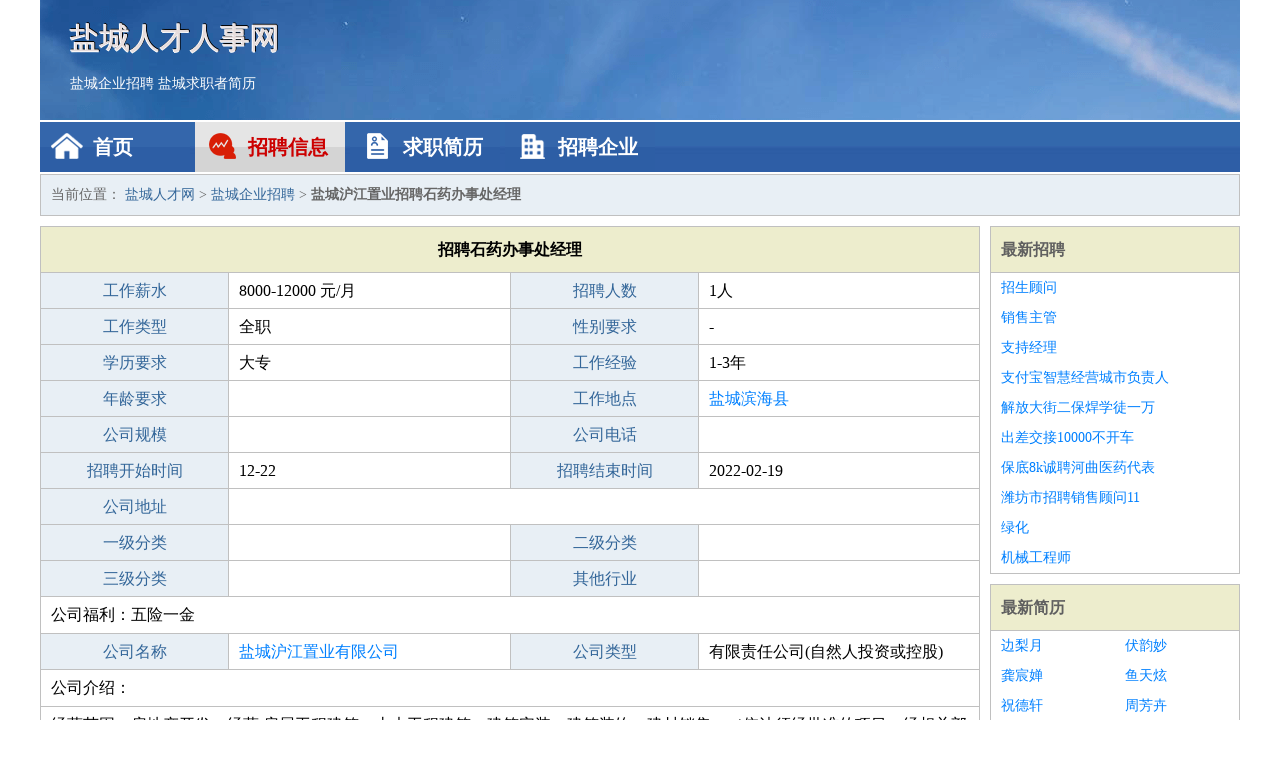

--- FILE ---
content_type: text/html
request_url: http://www.xinhound.com/zhaopin/247.html
body_size: 2396
content:
<!DOCTYPE html>
<html>
<head>
<meta charset="UTF-8">
<meta name="viewport" content="width=device-width, initial-scale=1.0">
<meta http-equiv="X-UA-Compatible" content="IE=edge,chrome=1">
<meta name="applicable-device" content="pc,mobile">
<meta name="robots" content="all">
<meta name="keywords" content="石药办事处经理,盐城沪江置业招聘石药办事处经理">
<title>盐城沪江置业招聘石药办事处经理 盐城人才网</title>
<link rel="stylesheet" type="text/css" media="screen" href="/static/default/css/common.css?v=1765099728"/>
</head>
<body>
<div class="header inner">
<div class="mod-head">
<div class="hd">
<a href="/" class="logo">盐城人才人事网</a>
<a href="/zhaopin/">盐城企业招聘</a>
<a href="/jianli/">盐城求职者简历</a>
</div>
<div class="bd">
<div class="nav">
<a href="/" class="home">首页</a>
<a href="/zhaopin/" class="job active">招聘信息</a>
<a href="/jianli/" class="jianli">求职简历</a>
<a href="/qiye/" class="qiye">招聘企业</a>
</div>
</div>
</div>
</div>
<div class="container inner">
<div class="mod-breadcrumbs">
<div class="bd">
当前位置：
<a href="/">盐城人才网</a> &gt;
<a href="/zhaopin/">盐城企业招聘</a> &gt;
<strong>盐城沪江置业招聘石药办事处经理</strong>
</div>
</div>
<div class="main">
<div class="mod-table module">
<div class="hd">
<h1>招聘石药办事处经理</h1>
</div>
<div class="bd">
<p>
<label>工作薪水</label>
<span>8000-12000 元/月</span>
<label>招聘人数</label>
<span>1人</span>
</p>
<p>
<label>工作类型</label>
<span>全职</span>
<label>性别要求</label>
<span>-</span>
</p>
<p>
<label>学历要求</label>
<span>大专</span>
<label>工作经验</label>
<span>1-3年</span>
</p>
<p>
<label>年龄要求</label>
<span></span>
<label>工作地点</label>
<span><a href="/binhaixian/" target="_blank">盐城滨海县</a></span>
</p>
<p>
<label>公司规模</label>
<span></span>
<label>公司电话</label>
<span></span>
</p>
<p>
<label>招聘开始时间</label>
<span>12-22</span>
<label>招聘结束时间</label>
<span>2022-02-19</span>
</p>
<p>
<label>公司地址</label>
<span class="big"></span>
</p>
<p>
<label>一级分类</label>
<span></span>
<label>二级分类</label>
<span></span>
</p>
<p>
<label>三级分类</label>
<span></span>
<label>其他行业</label>
<span></span>
</p>
<p class="large">
公司福利：五险一金                </p>
<p>
<label>公司名称</label>
<span>
<a href="/qiye/5.html" target="_blank">盐城沪江置业有限公司</a>
</span>
<label>公司类型</label>
<span>有限责任公司(自然人投资或控股)</span>
</p>
<p  class="large">
公司介绍：                </p>
<p  class="large">
经营范围：房地产开发、经营;房屋工程建筑、土木工程建筑；建筑安装、建筑装饰；建材销售。（依法须经批准的项目，经相关部门批准后方可开展经营活动）                        </p>
<p>
<label>企业联系电话</label>
<span class="big"></span>
</p>
<p class="large">
本文链接：http://www.xinhound.com/zhaopin/247.html                </p>
</div>
</div>
</div>
<div class="side">
<div class="mod-recommed module">
<div class="hd">
<a href="/zhaopin/">最新招聘</a>
</div>
<div class="bd">
<ul>
<li>
<a href="/zhaopin/215.html" target="_blank">招生顾问</a>
</li>
<li>
<a href="/zhaopin/214.html" target="_blank">销售主管</a>
</li>
<li>
<a href="/zhaopin/213.html" target="_blank">支持经理</a>
</li>
<li>
<a href="/zhaopin/212.html" target="_blank">支付宝智慧经营城市负责人</a>
</li>
<li>
<a href="/zhaopin/211.html" target="_blank">解放大街二保焊学徒一万</a>
</li>
<li>
<a href="/zhaopin/210.html" target="_blank">出差交接10000不开车</a>
</li>
<li>
<a href="/zhaopin/209.html" target="_blank">保底8k诚聘河曲医药代表</a>
</li>
<li>
<a href="/zhaopin/208.html" target="_blank">潍坊市招聘销售顾问11</a>
</li>
<li>
<a href="/zhaopin/207.html" target="_blank">绿化</a>
</li>
<li>
<a href="/zhaopin/206.html" target="_blank">机械工程师</a>
</li>
</ul>
</div>
</div>
<div class="mod-recommed mod-hot module">
<div class="hd">
<a href="/jianli/">最新简历</a>
</div>
<div class="bd">
<ul>
<li>
<a href="/jianli/62.html" target="_blank">边梨月</a>
</li>
<li>
<a href="/jianli/63.html" target="_blank">伏韵妙</a>
</li>
<li>
<a href="/jianli/64.html" target="_blank">龚宸婵</a>
</li>
<li>
<a href="/jianli/66.html" target="_blank">鱼天炫</a>
</li>
<li>
<a href="/jianli/69.html" target="_blank">祝德轩</a>
</li>
<li>
<a href="/jianli/70.html" target="_blank">周芳卉</a>
</li>
<li>
<a href="/jianli/72.html" target="_blank">荣泰瑞</a>
</li>
<li>
<a href="/jianli/74.html" target="_blank">尧捷施</a>
</li>
<li>
<a href="/jianli/75.html" target="_blank">余忆彤</a>
</li>
<li>
<a href="/jianli/76.html" target="_blank">梁瑜志</a>
</li>
<li>
<a href="/jianli/82.html" target="_blank">伍善宁</a>
</li>
<li>
<a href="/jianli/85.html" target="_blank">郑善韶</a>
</li>
<li>
<a href="/jianli/87.html" target="_blank">吴芳凝</a>
</li>
<li>
<a href="/jianli/90.html" target="_blank">谭昌来</a>
</li>
<li>
<a href="/jianli/92.html" target="_blank">汪平海</a>
</li>
<li>
<a href="/jianli/93.html" target="_blank">韩谷岩</a>
</li>
<li>
<a href="/jianli/94.html" target="_blank">赵岚婉</a>
</li>
<li>
<a href="/jianli/95.html" target="_blank">廖施瑞</a>
</li>
<li>
<a href="/jianli/97.html" target="_blank">项章智</a>
</li>
<li>
<a href="/jianli/100.html" target="_blank">龙桦泰</a>
</li>
</ul>
</div>
</div>
</div>
</div>
<div class="footer">
<div class="inner">
<div class="mod-foot">
<p><a href="//www.xinhound.com/">盐城人才招聘网-盐城人事人才网-盐城人才网招聘网</a></p>
<p><a href="//www.xinhound.com/" target="_blank">关于我们</a>
<a href="//www.xinhound.com/" target="_blank">盐城人才网</a>  <a href="//www.xinhound.com/sitemap.xml" target="_blank">网站地图</a> Copyright &copy; 2010-2025  All Rights Reserved.
</p>
</div>
</div>
</div>
<script src="/static/default/script/jquery-1.11.0.min.js"></script>
<script src="/static/default/script/common.js"></script>
<script defer src="https://static.cloudflareinsights.com/beacon.min.js/vcd15cbe7772f49c399c6a5babf22c1241717689176015" integrity="sha512-ZpsOmlRQV6y907TI0dKBHq9Md29nnaEIPlkf84rnaERnq6zvWvPUqr2ft8M1aS28oN72PdrCzSjY4U6VaAw1EQ==" data-cf-beacon='{"version":"2024.11.0","token":"2c33b541950a4eb39526424b4bd11324","r":1,"server_timing":{"name":{"cfCacheStatus":true,"cfEdge":true,"cfExtPri":true,"cfL4":true,"cfOrigin":true,"cfSpeedBrain":true},"location_startswith":null}}' crossorigin="anonymous"></script>
</body>
</html>


--- FILE ---
content_type: application/javascript
request_url: http://www.xinhound.com/static/default/script/common.js
body_size: 931
content:
    // 块链接
    (function () {
        var preventDefault = function (event) { //跨浏览器事件对象---取消默认事件 
            if (event.preventDefault) {
                event.preventDefault();
            } else {
                event.returnValue = false;
            }
        };
        document.addEventListener('click', function (event) {
            var event = event || window.event;
            var $target = event.target || event.srcElement;
            if ($target.tagName != 'A') {
                while ($target.className.indexOf('J_link') < 0 && $target != document.body) {
                    $target = $target.parentNode;
                }
                if ($target.className.indexOf('J_link') > -1) {
                    var $links = $target.getElementsByTagName('a');
                    if ($links.length) {
                        var $a = $links[0];
                        for (var i = 0; i < $links.length; i++) {
                            if ($links[i].getAttribute('href').indexOf('/') > -1) {
                                $a = $links[i];
                                break;
                            }
                        }
                        var url = $a.getAttribute('href') || '/';
                        var target = $a.getAttribute('target');
                        if (target == '_blank') {
                            window.open(url);
                        } else {
                            location.href = url;
                        }
                        preventDefault(event);
                    }
                    return false;
                }
            }
        }, false);

        // var $more=document.getElementById('search_more');
        // var $bd=document.getElementById('search_bd');
        // $more.onclick=function(){
        //     var name=this.className;
        //     var $child=this.children[0];
        //     if(name.indexOf(' close')>-1){
        //         this.className='more';
        //         $child.innerText='展开';
        //         $bd.removeAttribute('style');
        //     }else{
        //         this.className="more close";
        //         $child.innerText='收起';
        //         $bd.style.height='auto';
        //     }
        //     console.log('name',name,$child.innerText);
        // };

        var $more = $('#search_more');
        var $bd = $('#search_bd');
        $more.on('click',function(){
            var $child=$(this).find('.text');
            if($more.hasClass('close')){
                $more.removeClass('close');
                $child.text('展开');
                $bd.animate({height:"120px"});
            }else{
                $more.addClass('close');
                $child.text('收起');
                var height=$bd.find('.box').height();
                $bd.animate({height:height});
            }
        });
    })();